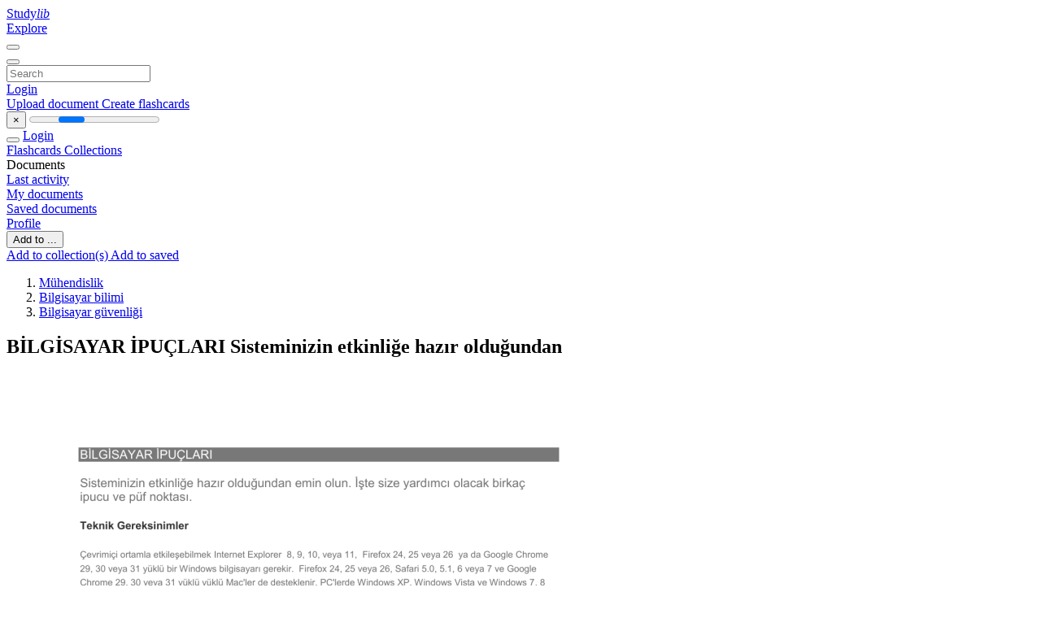

--- FILE ---
content_type: text/html;charset=UTF-8
request_url: https://studylibtr.com/doc/4102600/bi%CC%87lgi%CC%87sayar-i%CC%87pu%C3%A7lari-sisteminizin-etkinli%C4%9Fe-haz%C4%B1r-oldu%C4%9F...
body_size: 11867
content:











































    




























<!DOCTYPE html>
<html lang="en">
<head>
    











<meta charset="utf-8">
<meta http-equiv="x-dns-prefetch-control" content="on">












<meta name="viewport" content="width=device-width, initial-scale=1, shrink-to-fit=no">
<meta http-equiv="x-ua-compatible" content="ie=edge">


<title>BİLGİSAYAR İPU&Ccedil;LARI Sisteminizin etkinliğe hazır olduğundan</title>


    <meta name="description" content="Free essays, homework help, flashcards, research papers, book reports, term papers, history, science, politics">


    <meta name="keywords" content="Free essays, homework help, flashcards, research papers, book reports, term papers, history, science, politics">





    <meta name="thumbnail" content="//s1.studylibtr.com/store/data/004102600_1-ad4fd46e974ee850fc02094dd52df4a1.png">



    





<link rel="stylesheet" href="/theme/issuu2/design-4/dist/styles/design-4.css?_=1768295534744">










<link rel="apple-touch-icon-precomposed" href="/apple-touch-icon-precomposed.png">
<link rel="apple-touch-icon" sizes="180x180" href="/apple-touch-icon.png">
<link rel="icon" type="image/png" sizes="32x32" href="/favicon-32x32.png">
<link rel="icon" type="image/png" sizes="194x194" href="/favicon-194x194.png">
<link rel="icon" type="image/png" sizes="192x192" href="/android-chrome-192x192.png">
<link rel="icon" type="image/png" sizes="16x16" href="/favicon-16x16.png">
<link rel="mask-icon" href="/safari-pinned-tab.svg" color="#ff6d5a">
<link rel="manifest" href="/site.webmanifest">
<meta name="msapplication-TileColor" content="#fff">
<meta name="msapplication-config" content="/browserconfig.xml">
<meta name="theme-color" content="#fff">




    <meta property="og:title" content="BİLGİSAYAR İPU&Ccedil;LARI Sisteminizin etkinliğe hazır olduğundan"/>


    <meta property="og:description" content="Free essays, homework help, flashcards, research papers, book reports, term papers, history, science, politics">

<meta property="og:type" content="article"/>

    <meta property="og:url" content="https://studylibtr.com/doc/4102600/bi̇lgi̇sayar-i̇pu&ccedil;lari-sisteminizin-etkinliğe-hazır-olduğ...">


    <meta property="og:image" content="//s1.studylibtr.com/store/data/004102600_1-ad4fd46e974ee850fc02094dd52df4a1.png">

<meta property="og:site_name" content="studylibtr.com">


    <meta name="twitter:title" content="BİLGİSAYAR İPU&Ccedil;LARI Sisteminizin etkinliğe hazır olduğundan">


    <meta name="twitter:description" content="Free essays, homework help, flashcards, research papers, book reports, term papers, history, science, politics">

<meta name="twitter:card" content="summary">

    <meta name="twitter:image" content="//s1.studylibtr.com/store/data/004102600_1-ad4fd46e974ee850fc02094dd52df4a1.png">

<meta name="twitter:site" content="@studylibtr.com">


            

<link rel="preconnect" href="https://s1p.studylibtr.com/store/data/004102600.pdf?k=AwAAAZvZlO5LAAACWAOQsMA9eoyStHTDKWPlVDPAN9OB">

<link rel="preconnect" href="https://googleads.g.doubleclick.net/" crossorigin>

<link rel="preload" as="script" href="https://studylibtr.com/viewer_next/web/pdf.viewer2.js">
<link rel="preload" as="script" href="https://studylibtr.com/viewer_next/build/pdf.worker.js">

<link rel="canonical" href="https://studylibtr.com/doc/4102600/bi%CC%87lgi%CC%87sayar-i%CC%87pu%C3%A7lari-sisteminizin-etkinli%C4%9Fe-haz%C4%B1r-oldu%C4%9F...">


<script type="application/ld+json">[{"itemListElement":[{"position":1,"name":"Mühendislik","item":"https://studylibtr.com/catalog/M%C3%BChendislik","@type":"ListItem"},{"position":2,"name":"Bilgisayar bilimi","item":"https://studylibtr.com/catalog/M%C3%BChendislik/Bilgisayar+bilimi","@type":"ListItem"},{"position":3,"name":"Bilgisayar güvenliği","item":"https://studylibtr.com/catalog/M%C3%BChendislik/Bilgisayar+bilimi/Bilgisayar+g%C3%BCvenli%C4%9Fi","@type":"ListItem"}],"@context":"https://schema.org","@type":"BreadcrumbList"},{"dateModified":"2017-10-24T15:24:33Z","datePublished":"2017-10-19T16:55:06Z","headline":"BİLGİSAYAR İPUÇLARI Sisteminizin etkinliğe hazır olduğundan","image":"https://s1.studylibtr.com/store/data/004102600_1-ad4fd46e974ee850fc02094dd52df4a1.png","mainEntityOfPage":{"@id":"https://google.com/article","@type":"WebPage"},"inLanguage":"tr","@context":"https://schema.org","@type":"Article"}]</script>



<script>


	
	
	
	
		var gaVC = 'd';
	

</script>

<style>

#survey
{
	padding: 1rem 22px;
	background-color: #fff8d8;
}

#survey span
{
	font-weight: bold;
}

#survey form
{
	display: inline;
}

#survey output
{
	display: none;
	color: #5bc0de;
	font-weight: bold;
}

#survey p
{
	font-size: 0.5rem;
	margin: 1rem 0 0;
}

#survey .breadcrumb
{
	padding: 0 0 0 1rem;
	margin: 1rem 0 0.5rem;
	border-left: 3px solid #78756e;
}

#survey .answer
{
	font-weight: normal;
	white-space: nowrap;
}

#survey .answer > a
{
	margin-left: .5rem;
}

#survey .answer .fa
{
	font-size: 1.5rem;
}

#survey .rating
{
	unicode-bidi: bidi-override;
	direction: rtl;
	text-align: center;
	font-family: empty;
	font-size: 0;

	margin-left: 1rem;
	white-space: nowrap;
}

#survey .rating > i
{
	display: inline-block;
	position: relative;
	padding-left: 0.5rem;
	font-size: 2rem;
	opacity: 0.4;
	cursor: pointer;
}

#survey .rating > i:hover,
#survey .rating > i:hover ~ i,
#survey .rating > i.active,
#survey .rating > i.active ~ i
{
	opacity: 1;
}

@media (max-width: 767px)
{
#survey
{
	display: none;
}}





</style>
        

<script>
    var gaUserId = 2;
    var gaUserType = 'empty';
</script>



<style>
.above-content
{
    height: 120px;
    max-height: 120px;
}
.above-content > div,
.above-content > div > ins
{
    height: 110px;
    max-height: 110px;
}

.below-content
{
     height: 120px;
	 max-height: 120px;
}
.below-content > div > ins,
.below-content > div
{
	  height: 110px;
	  max-height: 110px;
}
@media (max-width: 567px)
{
    .below-content,
	.below-content > div > ins,
	.below-content > div
	{
		height: initial;
		max-height: initial;
		
	}
}

.sidebar-top-content,
.sidebar-bottom-content
{
    margin-left:-15px;
}
</style>

<script async src="https://www.googletagmanager.com/gtag/js?id=G-XSWV22T6K7"></script>
<script>
window.dataLayer = window.dataLayer || [];
function gtag(){dataLayer.push(arguments)}
gtag('js', new Date());
gtag('config', 'G-XSWV22T6K7');
</script>


    <link rel="stylesheet" href="https://fonts.googleapis.com/css?family=Roboto:300,400&display=swap&subset=cyrillic">
<link rel="stylesheet" href="/memtrick_theme-c141f8/dist/theme.css">
<script>
    var Flashcards = {
        lang: 'en',
        root: "/flashcards",
        themeRoot: '/theme/issuu2/static'
    };
</script>



</head>

<body class="">

    
<noscript><iframe src="//www.googletagmanager.com/ns.html?id=GTM-W26NR3"
height="0" width="0" style="display:none;visibility:hidden"></iframe></noscript>
<script>(function(w,d,s,l,i){w[l]=w[l]||[];w[l].push({'gtm.start':
new Date().getTime(),event:'gtm.js'});var f=d.getElementsByTagName(s)[0],
j=d.createElement(s),dl=l!='dataLayer'?'&l='+l:'';j.async=true;j.src=
'//www.googletagmanager.com/gtm.js?id='+i+dl;f.parentNode.insertBefore(j,f);
})(window,document,'script','dataLayer','GTM-W26NR3');</script>


<nav class="navbar navbar-white navbar-expand-xl">
    <div class="navbar-nav nav flex-nowrap">
        <a class="navbar-brand" href="/">
            
                
                
                    <s class="fa-stack fa-xs">
                        <i class="fas fa-square fa-stack-2x"></i>
                        <i class="fas fa-users-class fa-stack-1x fa-inverse"></i>
                    </s>
                    <span class="hidden-sm-down d-inline-flex">
                        Study<em>lib</em>
                    </span>
                
            
        </a>
        <div class="nav-divider"></div>

        

        
            <a class="nav-item nav-link" href="/catalog/">
                Explore
            </a>
        

        

        
    </div>

    <button class="navbar-toggler collapsed" type="button"
            data-toggle="collapse" data-target="#navbar">
        <span class="navbar-toggler-icon"></span>
    </button>

    <div class="navbar-collapse collapse" id="navbar">
        <div class="nav-divider"></div>
        <form class="navbar-search form-inline" action="/search/">
            <div class="input-group">
                <div class="input-group-prepend">
                    <button class="form-btn btn btn-outline" type="submit">
                        <i class="fa fa-search"></i>
                    </button>
                </div>
                <input class="form-control" required
                       type="text" name="q" value=""
                       placeholder="Search">
            </div>
        </form>

        <div class="navbar-nav ml-auto text-nowrap">
            <div class="nav-divider"></div>

            
                <a class="nav-item nav-link" href="/login">
                    Login
                </a>
                <div class="nav-divider"></div>
            

            <div class="navbar-item navbar-text text-initial">
                
                    <a href="/uploadform" class="btn btn-sm btn-secondary"
                       onclick="_ym('document_upload'); return true">
                        Upload document
                    </a>
                

                

                
                    <a class="btn btn-sm btn-primary" href="/flashcards/new-pack">
                        Create flashcards
                    </a>
                
            </div>
        </div>
    </div>
</nav>

<div class="wrapper-default">
    <section class="upload-info my-3">
        <div class="container">
            <button class="close" type="button">&times;</button>
            <progress class="progress" max="100">
                <div class="progress">
                    <span class="progress-bar"></span>
                </div>
            </progress>
        </div>
    </section>

    <div class="row no-gutters flex-nowrap">
        <nav class="sidebar collapse bg-white
                
                "
             id="sidebar">

            <div class="sidebar-wrapper">
                
                <div class="sidebar-header sidebar-list-group-item--theme active text-truncate mt-2 py-1 d-flex align-items-baseline">
                    <button class="sidebar-toggle btn btn-transparent" type="button" data-toggle="collapse" data-target="#sidebar">
                        <i class="fa fa-home"></i>
                    </button>
                    <a class="sidebar-list-group-item--theme active flex-fill" href="/dashboard">
                        Login
                    </a>
                </div>

                <div class="list-group">
                    
                        
                            
                            
                            
                                <a class="list-group-item list-group-item-action sidebar-item
                                        "
                                   href="/flashcards/">

                                    <i class="fa fa-fw fa-brain"></i>
                                    Flashcards
                                </a>
                            
                        
                    
                        
                            
                            
                            
                                <a class="list-group-item list-group-item-action sidebar-item
                                        "
                                   href="/collections/">

                                    <i class="fa fa-fw fa-archive"></i>
                                    Collections
                                </a>
                            
                        
                    
                        
                            
                                <div class="sidebar-item list-group-divider"></div>
                            
                            
                            
                        
                    
                        
                            
                            
                                <div class="list-group-item list-group-item-action sidebar-item
                                        "
                                     href="#documents_list" data-toggle="list">

                                    <i class="fa fa-fw fa-file"></i>
                                    Documents

                                    <div class="list-group text-muted" id="documents_list">
                                        
                                            <a class="list-group-item list-group-item-action" href="/documents/activity">
                                                <i class="fa fa-fw fa-clock mt-1 float-left"></i>
                                                <div class="text-truncate">
                                                    Last activity
                                                </div>
                                            </a>
                                        
                                            <a class="list-group-item list-group-item-action" href="/documents/">
                                                <i class="fa fa-fw fa-folder-open mt-1 float-left"></i>
                                                <div class="text-truncate">
                                                    My documents
                                                </div>
                                            </a>
                                        
                                            <a class="list-group-item list-group-item-action" href="/documents/saved">
                                                <i class="fa fa-fw fa-bookmark mt-1 float-left"></i>
                                                <div class="text-truncate">
                                                    Saved documents
                                                </div>
                                            </a>
                                        
                                    </div>
                                </div>
                            
                            
                        
                    
                        
                            
                                <div class="sidebar-item list-group-divider"></div>
                            
                            
                            
                        
                    
                        
                            
                            
                            
                                <a class="list-group-item list-group-item-action sidebar-item
                                        "
                                   href="/profile">

                                    <i class="fa fa-fw fa-cog"></i>
                                    Profile
                                </a>
                            
                        
                    

                    
                </div>
            </div>
        </nav>

        <script>
            try {
                window.addEventListener('orientationchange', function () {
                    if (screen.availWidth < 640) {
                        document.getElementById('sidebar').classList.remove('show');
                    }
                });
                window.dispatchEvent(new Event('orientationchange'));
            } catch (e) {
            }
        </script>

        
            

            
                <div class="col container 
                         container-wide 
                        ">
                    

    
        <section class="viewerX p-md-3 p-lg-0">
            <div class="row">
                <div class="col-lg-9">
                	
						<div class="viewerX-header clearfix">
							<div class="btn-group float-right m-3 ml-0">
								

								
									<button class="btn btn-outline-secondary btn-sm dropdown-toggle rounded-pill"
											type="button" data-toggle="dropdown">
										Add to ...
									</button>

									<div class="dropdown-menu dropdown-menu-right">
										<a class="dropdown-item" href="#"
										   data-toggle="modal" data-target="#collection-actions">
											Add to collection(s)
										</a>
										
											<a class="dropdown-item" id="saved" href="#"
											   data-action="add">
												
													
													
														Add to saved
													
												
											</a>
										
									</div>
								
							</div>

							<div class="panel mt-lg-3 pb-2">
								<ol class="breadcrumb mb-0 pt-1 pb-0 hidden-lg-down">
									
										
											
												<li class="breadcrumb-item">
													<a href="/catalog/M%C3%BChendislik">M&uuml;hendislik</a>
												</li>
											
												<li class="breadcrumb-item">
													<a href="/catalog/M%C3%BChendislik/Bilgisayar+bilimi">Bilgisayar bilimi</a>
												</li>
											
												<li class="breadcrumb-item">
													<a href="/catalog/M%C3%BChendislik/Bilgisayar+bilimi/Bilgisayar+g%C3%BCvenli%C4%9Fi">Bilgisayar g&uuml;venliği</a>
												</li>
											
										
										
									
								</ol>

								

								<h1 class="mx-3 my-md-2 pt-2 pb-0 text-truncate2">BİLGİSAYAR İPU&Ccedil;LARI Sisteminizin etkinliğe hazır olduğundan</h1>

								
							</div>
						</div>
					

					

                    
                        
                        
                            <div class="viewerX-text">
                                <img class="img-fluid w-100 my-3" width="768" height="994"
                                    src="//s1.studylibtr.com/store/data/004102600_1-ad4fd46e974ee850fc02094dd52df4a1-768x994.png" title="BİLGİSAYAR İPU&Ccedil;LARI Sisteminizin etkinliğe hazır olduğundan">
                                <pre class="bg-white p-3" style="white-space:pre-line">BİLGİSAYAR İPU&amp;Ccedil;LARI
Sisteminizin etkinliğe hazır olduğundan emin olun. İşte size yardımcı olacak birka&amp;ccedil;
ipucu ve p&amp;uuml;f noktası.
Teknik Gereksinimler
&amp;Ccedil;evrimi&amp;ccedil;i ortamla etkileşebilmek Internet Explorer 8, 9, 10, veya 11, Firefox 24, 25 veya 26 ya da Google Chrome
29, 30 veya 31 y&amp;uuml;kl&amp;uuml; bir Windows bilgisayarı gerekir. Firefox 24, 25 veya 26, Safari 5.0, 5.1, 6 veya 7 ve Google
Chrome 29, 30 veya 31 y&amp;uuml;kl&amp;uuml; y&amp;uuml;kl&amp;uuml; Mac'ler de desteklenir. PC'lerde Windows XP, Windows Vista ve Windows 7, 8
veya 8.1 ve Dokunmatik Windows 8 'yi destekliyoruz. Mac'lerde ise Snow Leopard (10.6), Lion (10.7), Mountain Lion
(10.8) ve Maverick (10.9) desteklenmektedir. Red Hat Enterprise Linux Server S&amp;uuml;r&amp;uuml;m 6.4 ve Fedora Linux Server 19
de desteklenen işletim sistemleri arasındadır. Adobe Flash Player 10 veya daha yeni bir s&amp;uuml;r&amp;uuml;m&amp;uuml; gerekir. Genel olarak
ortam i&amp;ccedil;in y&amp;uuml;ksek hızlı Internet erişimi (Kablo, DSL, Ağ) &amp;ouml;zellikle &amp;ouml;nerilir ve t&amp;uuml;m sunular i&amp;ccedil;in de gereklidir. Ayrıca,
a&amp;ccedil;ılır pencere engelleyicilerin devre dışı bırakılmış; tanımlama bilgileri ile JavaScript'in de etkinleştirilmiş olması
gerekir. Ortama girilirken bir sistem denetimi &amp;ccedil;alıştırılarak &amp;ccedil;evrimi&amp;ccedil;i ortamla etkileşmek i&amp;ccedil;in karşılanması gereken
bilgisayar gereksinimleri tespit edilir. Ortamın 1280 x 768 ekran &amp;ccedil;&amp;ouml;z&amp;uuml;n&amp;uuml;rl&amp;uuml;ğ&amp;uuml;yle g&amp;ouml;r&amp;uuml;nt&amp;uuml;lenmesi &amp;ouml;nerilir. Sistem
denetimini &amp;ccedil;alıştırmak i&amp;ccedil;in burayı tıklatın.
Ortama erişmeden &amp;ouml;nce tarayıcınızın medya akışı ger&amp;ccedil;ekleştirecek şekilde yapılandırıldığından emin olmalısınız.
Web yayınlarının t&amp;uuml;m&amp;uuml; geniş bant bağlantı gerektirir. Video dahil web yayınları i&amp;ccedil;in en az 750Kbps veya &amp;uuml;zeri bir
Internet bağlantınız olması gerekir.
NOT: Tarayıcıların beta s&amp;uuml;r&amp;uuml;mlerini desteklemiyoruz. Ayrıca, XPOCAST Sunucu G&amp;ouml;r&amp;uuml;n&amp;uuml;m&amp;uuml;'nde Linux
desteklenmemektedir.
Internet Explorer'ın en son s&amp;uuml;r&amp;uuml;m&amp;uuml;n&amp;uuml; indir
Firefox'un en son s&amp;uuml;r&amp;uuml;m&amp;uuml;n&amp;uuml; indir
Safari'nin en son s&amp;uuml;r&amp;uuml;m&amp;uuml;n&amp;uuml; indir
Google Chrome'un en son s&amp;uuml;r&amp;uuml;m&amp;uuml;n&amp;uuml; indir
Adobe Flash Player'ın en son s&amp;uuml;r&amp;uuml;m&amp;uuml;n&amp;uuml; indir
İndirilebilecek Faydalı &amp;Ouml;ğeler
Bu yardımcı programlar size INXPO tarafından sağlanmaktadır ve kesinlikle herhangi bir Casus Yazılım, Reklam
Yazılımı veya k&amp;ouml;t&amp;uuml; ama&amp;ccedil;lı başka bir kod i&amp;ccedil;ermezler.
▪ A&amp;ccedil;ılan Pencere Belirleme Yardımcı Programı
Bilgisayarınızda y&amp;uuml;kl&amp;uuml; olan a&amp;ccedil;ılan pencere engelleyicileri belirler. İndir.
▪ Tarayıcı Tıklatma Sesi Giderici
Etkinlik sırasında, rastgele aralıklarla bir tıklatma sesi duyabilirsiniz. Buna neden olan şey yazılımımızın
sayfayı/sayfaları yenilemesidir. Bu sorunu &amp;ccedil;&amp;ouml;zmek i&amp;ccedil;in bu k&amp;uuml;&amp;ccedil;&amp;uuml;k indirilebilir &amp;ouml;ğeyi y&amp;uuml;kleyebilirsiniz. İndir.
G&amp;uuml;venli İ&amp;ccedil;erik G&amp;ouml;r&amp;uuml;nt&amp;uuml;leme
Karışık i&amp;ccedil;eriği (aynı sayfada bulunan http g&amp;uuml;venli olmayan ve https g&amp;uuml;venli i&amp;ccedil;erik) g&amp;ouml;r&amp;uuml;nt&amp;uuml;leme konusunda sorun
yaşıyorsanız, daha fazla bilgi i&amp;ccedil;in burayı tıklatın.
Sohbetle İlgili Sorunlar
Etkinlikteki sohbet iletişim &amp;ouml;zelliklerini kullanırken yeni ileti bildirimi alamama veya sohbet penceresinde metin
g&amp;ouml;nderememe gibi sorunlar yaşıyorsanız, bunun nedeni şirket ağınızın yapılandırması olabilir. Bazı g&amp;uuml;venlik duvarı
yapılandırmaları, iletişim &amp;ouml;zelliklerinin d&amp;uuml;zg&amp;uuml;n bir şekilde &amp;ccedil;alışmasına engel olabilir. Ayrıntılar i&amp;ccedil;in burayı tıklatın.
Sunularla İlgili Sorunlar
Bir sunuyu g&amp;ouml;r&amp;uuml;nt&amp;uuml;leme veya dinleme konusunda sorun yaşıyorsanız, &amp;ouml;ncelikle bu sistem denetimini &amp;ccedil;alıştırarak
sisteminizin yapılandırmasının sunuları d&amp;uuml;zg&amp;uuml;n bir şekilde g&amp;ouml;r&amp;uuml;nt&amp;uuml;lemeye uygun olup olmadığını belirleyin. Bu sistem
denetiminin sunulara &amp;ouml;zg&amp;uuml; olduğunu ve etkinlikte oturum a&amp;ccedil;arken &amp;ccedil;alıştırılan sistem denetiminden farklı olduğunu
unutmayın.
Sisteminiz gerektiği gibi yapılandırılmış olduğu halde hala sorun yaşıyorsanız, l&amp;uuml;tfen etkinlik ana sisteminizin
y&amp;ouml;neticisine başvurun.
Fotoğrafınızı karşıya y&amp;uuml;kleme
Karakter simgesi kullanmak yerine kendi fotoğrafınızı karşıya y&amp;uuml;kleyebilirsiniz. Bu işlemi, profiliniz i&amp;ccedil;erisinden
ger&amp;ccedil;ekleştirebilirsiniz.
▪ Bi&amp;ccedil;im - .gif veya .jpg
▪ &amp;Ouml;nerilen boyut - 180 x 180 piksel
&amp;copy; Telif Hakkı 2014 INXPO, INC. T&amp;uuml;m hakları saklıdır
</pre>
                            </div>
                        
                        
                    

                    
                        <div class="panel mt-3 mb-md-3 p-3">
                            <h5 class="mb-3">
                                Related documents
                            </h5>
                            <div class="row">
                                
                                    <div class="col-lg-3 col-md-4 col-sm-6">
                                        <div class="card thumbnail-2 shadow-sm mb-3">
    <div class="card-img-top p-3">
        <a class="d-block" href="/doc/4870779/2011-1-say%C4%B1l%C4%B1-tebli%C4%9F-uue-genelgesi-de%C4%9Fi%C5%9Fikli%C4%9Fi-hk.">
            <img class="img-fluid w-100"  src="//s1.studylibtr.com/store/data/004870779_1-eea251149a43376f4255d5cb98d9b365-300x300.png"
                alt="2011/1 Sayılı Tebliğ UUE Genelgesi Değişikliği Hk." width="300px" height="300px">
        </a>
    </div>
    <div class="card-body p-3">
        <a class="card-link stretched-link" href="/doc/4870779/2011-1-say%C4%B1l%C4%B1-tebli%C4%9F-uue-genelgesi-de%C4%9Fi%C5%9Fikli%C4%9Fi-hk." title="2011/1 Sayılı Tebliğ UUE Genelgesi Değişikliği Hk.">
            <div class="text-truncate3">2011/1 Sayılı Tebliğ UUE Genelgesi Değişikliği Hk.</div>
        </a>
    </div>
</div>

                                    </div>
                                
                                    <div class="col-lg-3 col-md-4 col-sm-6">
                                        <div class="card thumbnail-2 shadow-sm mb-3">
    <div class="card-img-top p-3">
        <a class="d-block" href="/doc/3819353/avrupa-birli%C4%9Fi-ne-kuru-kay%C4%B1s%C4%B1-i%CC%87hracat%C4%B1">
            <img class="img-fluid w-100"  src="//s1.studylibtr.com/store/data/003819353_1-a1e2a826e10f5169b5b13d491ac2ad43-300x300.png"
                alt="Avrupa Birliği`ne Kuru Kayısı İhracatı" width="300px" height="300px">
        </a>
    </div>
    <div class="card-body p-3">
        <a class="card-link stretched-link" href="/doc/3819353/avrupa-birli%C4%9Fi-ne-kuru-kay%C4%B1s%C4%B1-i%CC%87hracat%C4%B1" title="Avrupa Birliği`ne Kuru Kayısı İhracatı">
            <div class="text-truncate3">Avrupa Birliği`ne Kuru Kayısı İhracatı</div>
        </a>
    </div>
</div>

                                    </div>
                                
                                    <div class="col-lg-3 col-md-4 col-sm-6">
                                        <div class="card thumbnail-2 shadow-sm mb-3">
    <div class="card-img-top p-3">
        <a class="d-block" href="/doc/2251168/%C3%BCr%C3%BCn-g%C3%BCvenli%C4%9Fi-tebli%C4%9F-taslaklar%C4%B1">
            <img class="img-fluid w-100"  src="//s1.studylibtr.com/store/data/002251168_1-d127ff9ce5f620dc6e27f224e6c399ba-300x300.png"
                alt="&Uuml;r&uuml;n G&uuml;venliği Tebliğ Taslakları" width="300px" height="300px">
        </a>
    </div>
    <div class="card-body p-3">
        <a class="card-link stretched-link" href="/doc/2251168/%C3%BCr%C3%BCn-g%C3%BCvenli%C4%9Fi-tebli%C4%9F-taslaklar%C4%B1" title="&Uuml;r&uuml;n G&uuml;venliği Tebliğ Taslakları">
            <div class="text-truncate3">&Uuml;r&uuml;n G&uuml;venliği Tebliğ Taslakları</div>
        </a>
    </div>
</div>

                                    </div>
                                
                                    <div class="col-lg-3 col-md-4 col-sm-6">
                                        <div class="card thumbnail-2 shadow-sm mb-3">
    <div class="card-img-top p-3">
        <a class="d-block" href="/doc/3671893/google-chrome-reklam-vir%C3%BCs%C3%BCnden-kurtulma-yollar%C4%B1">
            <img class="img-fluid w-100"  src="//s1.studylibtr.com/store/data/003671893_1-bc9c5621190c6808778f3f7e9701d631-300x300.png"
                alt="Google Chrome Reklam Vir&uuml;s&uuml;nden Kurtulma Yolları" width="300px" height="300px">
        </a>
    </div>
    <div class="card-body p-3">
        <a class="card-link stretched-link" href="/doc/3671893/google-chrome-reklam-vir%C3%BCs%C3%BCnden-kurtulma-yollar%C4%B1" title="Google Chrome Reklam Vir&uuml;s&uuml;nden Kurtulma Yolları">
            <div class="text-truncate3">Google Chrome Reklam Vir&uuml;s&uuml;nden Kurtulma Yolları</div>
        </a>
    </div>
</div>

                                    </div>
                                
                                    <div class="col-lg-3 col-md-4 col-sm-6">
                                        <div class="card thumbnail-2 shadow-sm mb-3">
    <div class="card-img-top p-3">
        <a class="d-block" href="/doc/4954468/dola%C5%9F%C4%B1m-ve-men%C5%9Fe-belgeleri-hk.">
            <img class="img-fluid w-100"  src="//s1.studylibtr.com/store/data/004954468_1-9c44c1e264c8c4abbe25a205d791f32c-300x300.png"
                alt="Dolaşım ve Menşe Belgeleri hk." width="300px" height="300px">
        </a>
    </div>
    <div class="card-body p-3">
        <a class="card-link stretched-link" href="/doc/4954468/dola%C5%9F%C4%B1m-ve-men%C5%9Fe-belgeleri-hk." title="Dolaşım ve Menşe Belgeleri hk.">
            <div class="text-truncate3">Dolaşım ve Menşe Belgeleri hk.</div>
        </a>
    </div>
</div>

                                    </div>
                                
                                    <div class="col-lg-3 col-md-4 col-sm-6">
                                        <div class="card thumbnail-2 shadow-sm mb-3">
    <div class="card-img-top p-3">
        <a class="d-block" href="/doc/2003586/avrupa-yeterlilik-%C3%A7er%C3%A7evesinde-makine-i%CC%87malat%C3%A7%C4%B1lar%C4%B1n%C4%B1n-e%C4%9F...">
            <img class="img-fluid w-100"  src="//s1.studylibtr.com/store/data/002003586_1-cebd378e6d9488fd9904d76a322166da-300x300.png"
                alt="Avrupa Yeterlilik &Ccedil;er&ccedil;evesinde Makine İmalat&ccedil;ılarının Eğitimi ve" width="300px" height="300px">
        </a>
    </div>
    <div class="card-body p-3">
        <a class="card-link stretched-link" href="/doc/2003586/avrupa-yeterlilik-%C3%A7er%C3%A7evesinde-makine-i%CC%87malat%C3%A7%C4%B1lar%C4%B1n%C4%B1n-e%C4%9F..." title="Avrupa Yeterlilik &Ccedil;er&ccedil;evesinde Makine İmalat&ccedil;ılarının Eğitimi ve">
            <div class="text-truncate3">Avrupa Yeterlilik &Ccedil;er&ccedil;evesinde Makine İmalat&ccedil;ılarının Eğitimi ve</div>
        </a>
    </div>
</div>

                                    </div>
                                
                                    <div class="col-lg-3 col-md-4 col-sm-6">
                                        <div class="card thumbnail-2 shadow-sm mb-3">
    <div class="card-img-top p-3">
        <a class="d-block" href="/doc/4625884/abd---kal%C4%B1nt%C4%B1-limit-de%C4%9Fi%C5%9Fikli%C4%9Fi">
            <img class="img-fluid w-100"  src="//s1.studylibtr.com/store/data/004625884_1-b94dd193f365108fd49659c5627dca33-300x300.png"
                alt="ABD - Kalıntı Limit Değişikliği" width="300px" height="300px">
        </a>
    </div>
    <div class="card-body p-3">
        <a class="card-link stretched-link" href="/doc/4625884/abd---kal%C4%B1nt%C4%B1-limit-de%C4%9Fi%C5%9Fikli%C4%9Fi" title="ABD - Kalıntı Limit Değişikliği">
            <div class="text-truncate3">ABD - Kalıntı Limit Değişikliği</div>
        </a>
    </div>
</div>

                                    </div>
                                
                                    <div class="col-lg-3 col-md-4 col-sm-6">
                                        <div class="card thumbnail-2 shadow-sm mb-3">
    <div class="card-img-top p-3">
        <a class="d-block" href="/doc/3678775/adalet-devleti-indir">
            <img class="img-fluid w-100"  src="//s1.studylibtr.com/store/data/003678775_1-c39f9b8766b4a86c92dcb178c1664b6b-300x300.png"
                alt="Adalet Devleti indir" width="300px" height="300px">
        </a>
    </div>
    <div class="card-body p-3">
        <a class="card-link stretched-link" href="/doc/3678775/adalet-devleti-indir" title="Adalet Devleti indir">
            <div class="text-truncate3">Adalet Devleti indir</div>
        </a>
    </div>
</div>

                                    </div>
                                
                                    <div class="col-lg-3 col-md-4 col-sm-6">
                                        <div class="card thumbnail-2 shadow-sm mb-3">
    <div class="card-img-top p-3">
        <a class="d-block" href="/doc/1067050/denetim-masas%C4%B1">
            <img class="img-fluid w-100"  src="//s1.studylibtr.com/store/data/001067050_1-fe7c649641201982d7a29c724e94d30e-300x300.png"
                alt="denetim masası" width="300px" height="300px">
        </a>
    </div>
    <div class="card-body p-3">
        <a class="card-link stretched-link" href="/doc/1067050/denetim-masas%C4%B1" title="denetim masası">
            <div class="text-truncate3">denetim masası</div>
        </a>
    </div>
</div>

                                    </div>
                                
                                    <div class="col-lg-3 col-md-4 col-sm-6">
                                        <div class="card thumbnail-2 shadow-sm mb-3">
    <div class="card-img-top p-3">
        <a class="d-block" href="/doc/4209181/sistem-kurtarma-1.-windows-ba%C5%9Flang%C4%B1%C3%A7-esnas%C4%B1nda-f8-tu%C5%9Funa">
            <img class="img-fluid w-100"  src="//s1.studylibtr.com/store/data/004209181_1-09f51befa32e7544e01c3a590bf07903-300x300.png"
                alt="Sistem Kurtarma 1. Windows başlangı&ccedil; esnasında F8 tuşuna" width="300px" height="300px">
        </a>
    </div>
    <div class="card-body p-3">
        <a class="card-link stretched-link" href="/doc/4209181/sistem-kurtarma-1.-windows-ba%C5%9Flang%C4%B1%C3%A7-esnas%C4%B1nda-f8-tu%C5%9Funa" title="Sistem Kurtarma 1. Windows başlangı&ccedil; esnasında F8 tuşuna">
            <div class="text-truncate3">Sistem Kurtarma 1. Windows başlangı&ccedil; esnasında F8 tuşuna</div>
        </a>
    </div>
</div>

                                    </div>
                                
                                    <div class="col-lg-3 col-md-4 col-sm-6">
                                        <div class="card thumbnail-2 shadow-sm mb-3">
    <div class="card-img-top p-3">
        <a class="d-block" href="/doc/4719136/kalbin-z%C3%BCmr%C3%BCt-tepeleri">
            <img class="img-fluid w-100"  src="//s1.studylibtr.com/store/data/004719136_1-e238c2ca4bd505f952658ff3de9ca624-300x300.png"
                alt="Kalbin Z&uuml;mr&uuml;t Tepeleri" width="300px" height="300px">
        </a>
    </div>
    <div class="card-body p-3">
        <a class="card-link stretched-link" href="/doc/4719136/kalbin-z%C3%BCmr%C3%BCt-tepeleri" title="Kalbin Z&uuml;mr&uuml;t Tepeleri">
            <div class="text-truncate3">Kalbin Z&uuml;mr&uuml;t Tepeleri</div>
        </a>
    </div>
</div>

                                    </div>
                                
                                    <div class="col-lg-3 col-md-4 col-sm-6">
                                        <div class="card thumbnail-2 shadow-sm mb-3">
    <div class="card-img-top p-3">
        <a class="d-block" href="/doc/1742244/sorular-1.-windows-7-de-pencereyi-kapat-d%C3%BC%C4%9Fmesi-hangi">
            <img class="img-fluid w-100"  src="//s1.studylibtr.com/store/data/001742244_1-5b72db08586856f3519c887bdd028a99-300x300.png"
                alt="SORULAR 1. Windows 7`de Pencereyi kapat d&uuml;ğmesi hangi" width="300px" height="300px">
        </a>
    </div>
    <div class="card-body p-3">
        <a class="card-link stretched-link" href="/doc/1742244/sorular-1.-windows-7-de-pencereyi-kapat-d%C3%BC%C4%9Fmesi-hangi" title="SORULAR 1. Windows 7`de Pencereyi kapat d&uuml;ğmesi hangi">
            <div class="text-truncate3">SORULAR 1. Windows 7`de Pencereyi kapat d&uuml;ğmesi hangi</div>
        </a>
    </div>
</div>

                                    </div>
                                
                            </div>
                        </div>
                    
                </div>

                <div class="col-lg-3">
                    <div class="viewerX-sidebar">
                        

                        <div class="panel mt-md-3 p-3">
                            
                                
                                <a class="btn btn-warning btn-block mb-4" id="download"
                                       
                                       href="/download/4102600" rel="nofollow"
                                       onclick="_ym('document_download');return true">
                                    <span class="fa fa-fw fa-file-pdf"></span>
                                    Download
                                </a>
                            

							

                            


							
                            
                            
                        </div>

                        
                    </div>
                </div>
            </div>
        </section>
    
    


<div class="modal" id="collection-actions" tabindex="-1">
    <div class="modal-dialog">
        <div class="modal-content">
            <div class="modal-header">
                <h5 class="modal-title">
                    Add this document to collection(s)
                </h5>
                <button class="close" id="collection-close" type="button" data-dismiss="modal">
                    <span class="far fa-times-circle"></span>
                </button>
            </div>
            <div class="modal-body">
                <div id="collection-dialog">
                    <p>
                        You can add this document to your study collection(s)
                    </p>
                    
                        
                            <a class="btn btn-sm btn-primary float-right" href="/login">
                                Sign in
                            </a>
                            Available only to authorized users
                        
                        
                    
                </div>
                <div class="collapse" id="collection-create">
                    <form method="post">
                        <div class="form-group">
                            <label for="collection-title">
                                Title
                            </label>
                            <input class="form-control" id="collection-title"
                                   type="text" name="name" min="1" required
                                   placeholder="Enter collection title">
                        </div>
                        <div class="form-group">
                            <label for="collection-description">
                                Description
                                <span class="text-muted font-weight-normal">
                                    (optional)
                                </span>
                            </label>
                            <textarea class="form-control" id="collection-description"
                                  name="description" rows="3"
                                  placeholder="Enter collection description"></textarea>
                        </div>
                        <div class="form-group">
                            <label>
                                Visible to
                            </label>
                            <span class="ml-4 pt-1">
                                <div class="custom-control custom-radio custom-control-inline">
                                    <input class="custom-control-input" id="collection-public"
                                           type="radio" name="public" value="true" checked>
                                    <label class="custom-control-label" for="collection-public">
                                        Everyone
                                    </label>
                                </div>
                                <div class="custom-control custom-radio custom-control-inline">
                                    <input class="custom-control-input" id="collection-private"
                                           type="radio" name="public" value="false">
                                    <label class="custom-control-label" for="collection-private">
                                        Just me
                                    </label>
                                </div>
                            </span>
                            <button class="btn btn-sm btn-primary float-right" type="submit">
                                Create collection
                            </button>
                        </div>
                    </form>
                </div>
            </div>
        </div>
    </div>
</div>

<div class="modal" id="saved-actions" tabindex="-1">
    <div class="modal-dialog">
        <div class="modal-content">
            <div class="modal-header">
                <h5 class="modal-title">
                    Add this document to saved
                </h5>
                <button class="close" type="button" data-dismiss="modal">
                    <span class="far fa-times-circle"></span>
                </button>
            </div>
            <div class="modal-body">
                <p>
                    You can add this document to your saved list
                </p>
                <a class="btn btn-sm btn-primary float-right" href="/login">
                    Sign in
                </a>
                Available only to authorized users
            </div>
        </div>
    </div>
</div>

                </div>
            

            
        
    </div>
</div>


    <footer class="footer2">
        <div class="container container-wide">
            <div class="row">
                <div class="col-md-6 bordered">
                    <div class="row">
                        <div class="col-6">
                            <div class="navigation">
                                <h6>Products</h6>
                                <nav class="nav flex-column text-white">




<a class="nav-item nav-link" href="/catalog/">Documents</a>

    <a class="nav-item nav-link" href="/flashcards/explorer">Flashcards</a>






</nav>
                            </div>
                        </div>

                        <div class="col-6">
                            <div class="navigation">
                                <h6>Support</h6>
                                <nav class="nav flex-column">




<a class="nav-item nav-link" href="/abuse">Report</a>
<a class="nav-item nav-link" href="/public/partners">Partners</a>
</nav>
                            </div>
                        </div>
                    </div>

                    <div class="copyright">
                        




<div class="my-3">&copy; 2013 - 2026 studylibtr.com all other trademarks and copyrights are the property of their respective owners</div>


        <a class="mr-3" href="/privacy" onclick="
            return window.__tcfapi && !!window.__tcfapi('displayConsentUi',2,(()=>{}))">
    Privacy</a>

        <a class="" href="/terms">
    Terms</a>



                    </div>
                </div>

                <div class="col-md-5 offset-md-1">
                    <div class="suggestion mt-4 pt-3">
                        




<h3>Make a suggestion</h3>
<p>Did you find mistakes in interface or texts? Or do you know how to improve StudyLib UI? Feel free to send suggestions. It's very important for us!</p>
<button class="btn btn-primary btn-suggestion" id="feedback-btn" type="button" data-toggle="modal" data-target="#feedback">
    Send feedback
</button>

                    </div>
                </div>
            </div>
        </div>
    </footer>


<div class="modal" id="feedback" tabindex="-1">
    <div class="modal-dialog modal-dialog-centered modal-lg">
        <div class="modal-content">
            <div class="modal-header">
                <h5 class="modal-title">&nbsp;</h5>
                <button class="close" id="collection-close" type="button" data-dismiss="modal">
                    <span class="far fa-times-circle"></span>
                </button>
            </div>
            <div class="modal-body">
                <h4 class="mb-2 text-center" id="feedback-msg">
                    Suggest us how to improve StudyLib
                </h4>

                <p class="text-muted text-center">
                    (For complaints, use
                    <a class="text-primary" href="/abuse">
                        another form
                    </a>)
                </p>

                <form>
                    <input type="hidden" name="url" id="feedback-url">
                    <div class="form-group">
                        <textarea class="form-control" required
                                  name="message" rows="10" min="4"
                                  placeholder="Write your concerns, suggestions and ideas here..."></textarea>
                    </div>
                    <div class="form-group row">
                        <div class="col-sm-6">
                            <label for="feedback_email" style="font-weight:500">
                                Your e-mail
                            </label>
                            <p class="text-muted small">
                                Input it if you want to receive answer
                            </p>
                            <input class="form-control" id="feedback_email"
                                   type="email" name="email"
                                   pattern="^[^\s@]+@[^\s@]{2,}\.[^\s@]{2,}$"
                                   placeholder="Enter email">
                        </div>
                        <div class="col-sm-6">
                            <p class="mt-3 mt-md-0" style="font-weight:500">
                                Rate us
                            </p>
                            <div class="custom-control custom-radio custom-control-inline">
                                <input class="custom-control-input" id="feedback_rating_1"
                                       type="radio" name="rating" value="1"/>
                                <label class="custom-control-label" for="feedback_rating_1">1</label>
                            </div>
                            <div class="custom-control custom-radio custom-control-inline">
                                <input class="custom-control-input" id="feedback_rating_2"
                                       type="radio" name="rating" value="2"/>
                                <label class="custom-control-label" for="feedback_rating_2">2</label>
                            </div>
                            <div class="custom-control custom-radio custom-control-inline">
                                <input class="custom-control-input" id="feedback_rating_3"
                                       type="radio" name="rating" value="3"/>
                                <label class="custom-control-label" for="feedback_rating_3">3</label>
                            </div>
                            <div class="custom-control custom-radio custom-control-inline">
                                <input class="custom-control-input" id="feedback_rating_4"
                                       type="radio" name="rating" value="4"/>
                                <label class="custom-control-label" for="feedback_rating_4">4</label>
                            </div>
                            <div class="custom-control custom-radio custom-control-inline">
                                <input class="custom-control-input" id="feedback_rating_5"
                                       type="radio" name="rating" value="5"/>
                                <label class="custom-control-label" for="feedback_rating_5">5</label>
                            </div>
                        </div>
                    </div>

                    <div class="float-right">
                        <button class="btn btn-link" type="button" data-dismiss="modal">
                            Cancel
                        </button>
                        <button class="btn btn-primary" type="submit">
                            Send
                        </button>
                    </div>
                </form>
            </div>
        </div>
    </div>
</div>

<script>
var FileAPI =
{
    debug: false,
    withCredentials: false,
    staticPath: '/theme/common/static/fileapi@2.2.0/dist/',
    storeUrl: '//s2.studylibtr.com/store/upload',
    currentUserId: '2' || 2,
    afterUploadRedirect: '//studylibtr.com/afterupload'.replace(window.location.hostname, window.location.host)
};
</script>

<!-- /theme/common/static -->
<script data-cfasync="false" src="/theme/issuu2/design-4/dist/scripts/design-4.js?_=1768295534744"></script>

<script src="/memtrick_theme-c141f8/dist/ui.js"></script>

    

<script>
function sendToAnalytics(o)
{
    if (typeof ga === 'function')
    {
        ga('send', { hitType: 'event' /*, params */ });
    }

    if (typeof _gaq === 'object')
    {
        _gaq.push([ '_trackEvent' /*, params */ ]);
    }
}

function scrollToViewport()
{
    $('html').stop().animate(
    {
        scrollTop: $('.viewerX-header').offset().top
    },
    1000);
}

setTimeout(scrollToViewport, 1000);
$(window).on('orientationchange', scrollToViewport);

function collectionItem(value)
{
    return $(
        '<label class="btn btn-sm btn-outline-primary mr-2 mb-2 ' +
            (value.checked && 'active') + '">' +
        '<input type="checkbox" name="groupId" value="' + value.id + '" ' +
            (value.checked && 'checked') + '>' + value.name + '</label>')
        .prependTo('#collection-list');
}

function collectionState(value)
{
    $('#collection-dialog')[value === 'dialog' ? 'show' : 'hide']();
    $('#collection-create')[value === 'create' ? 'show' : 'hide']();
}

$('#collection-actions')
    .on('show.bs.modal', function()
    {
        $.get('/collection/list', function(data)
        {
            $('#collection-list').empty();
            $('#collection-load').hide();

            for (var i = data.length; i--;)
            {
                collectionItem(data[i]);
            }
        });
    })
    .on('hide.bs.modal', function()
    {
        $('#collection-load').show();
        collectionState('dialog');
    });

$('#collection-new').on('click', function()
{
    collectionState('create');
});

$('#collection-create form').on('submit', function()
{
    $.post('/collection/create', $(this).serialize(), function(data)
    {
        if (data && data.success)
        {
            collectionItem(
            {
                id: data.groupId,
                name: data.groupName,
                checked: data.success
            });
            collectionState('dialog');
        }
    });

    return false;
});

$('#collection-save').on('click', function()
{
    var params = $('#collection-list').serialize();
    if (params)
    {
        $.post('/collection/addDocument',
            params + '&docId=4102600', function()
        {
            $('#collection-actions').modal('hide');
        });
    }
});

$('#saved').on('click', function()
{
    if (true)
    {
        $('#saved-actions').modal('show');
        return;
    }

    var self = $(this);
    $.ajax(
    {
        method: 'GET',
        url: '/documents/' + 4102600 +'/' +
            self.data('action') + 'Favorite'
    })
    .done(function(data)
    {
        if (!data)
        {
            alert('Fail to add/remove favorite');
            return;
        }

        if (self.data('action') !== 'add')
        {
            self.text('Add to saved');
            self.data('action', 'add');
        }
        else
        {
            self.text("Remove from saved");
            self.data('action', 'remove');
        }
    })
    .fail(function(error)
    {
        alert('Fail to add/remove favorite\n\n' + error);
    });
});


$('#survey')
    .on('click', 'button.close', function()
    {
        $('#survey').hide();

        if (typeof ga === 'function')
        {
            ga('send',
            {
                hitType: 'event',
                eventCategory: 'survey-classify ',
                eventAction: 'close'
            });
        }

        if (typeof _gaq === 'object')
        {
            _gaq.push(['_trackEvent', 'survey-classify ', 'close']);
        }
    })
    .on('click', '.answer > a', function()
    {
        $('#survey form').hide(0);
        $('#survey output').show(0);
        $('#survey').delay(5000).hide(0);

        if (typeof ga === 'function')
        {
            ga('send',
            {
                hitType: 'event',
                eventCategory: 'survey-classify ',
                eventAction: 'classify ',
                eventLabel: "4102600",
                eventValue: +$(this).data('value') || 0
            });
        }

        if (typeof _gaq === 'object')
        {
            _gaq.push(['_trackEvent', 'survey-classify ', 'classify ',
                "4102600", +$(this).data('value') || 0]);
        }
    })
    .on('click', '.rating > i', function()
    {
        $('#survey form').hide(0);
        $('#survey output').show(0);
        $('#survey').delay(5000).hide(0);
    });





</script>
<script>function _ym() {}</script>

<script type="text/javascript" >
(function(m,e,t,r,i,k,a){m[i]=m[i]||function(){(m[i].a=m[i].a||[]).push(arguments)};
m[i].l=1*new Date();k=e.createElement(t),a=e.getElementsByTagName(t)[0],k.async=1,k.src=r,a.parentNode.insertBefore(k,a)})
(window, document, "script", "https://mc.yandex.ru/metrika/tag.js", "ym");

ym(46492908, "init", {
    id:46492908,
    clickmap:true,
    trackLinks:true,
    accurateTrackBounce:true,
    webvisor:true
});
function _ym(target, params, callback, ctx)
{
    ym('46492908', 'reachGoal', target, params, callback, ctx);
}
</script>
<noscript><div><img src="https://mc.yandex.ru/watch/46492908" style="position:absolute; left:-9999px;" alt="" /></div></noscript>

<script defer src="https://static.cloudflareinsights.com/beacon.min.js/vcd15cbe7772f49c399c6a5babf22c1241717689176015" integrity="sha512-ZpsOmlRQV6y907TI0dKBHq9Md29nnaEIPlkf84rnaERnq6zvWvPUqr2ft8M1aS28oN72PdrCzSjY4U6VaAw1EQ==" data-cf-beacon='{"version":"2024.11.0","token":"efbd89d010f8401eaac261ff3d8f983d","r":1,"server_timing":{"name":{"cfCacheStatus":true,"cfEdge":true,"cfExtPri":true,"cfL4":true,"cfOrigin":true,"cfSpeedBrain":true},"location_startswith":null}}' crossorigin="anonymous"></script>
</body>
</html>

